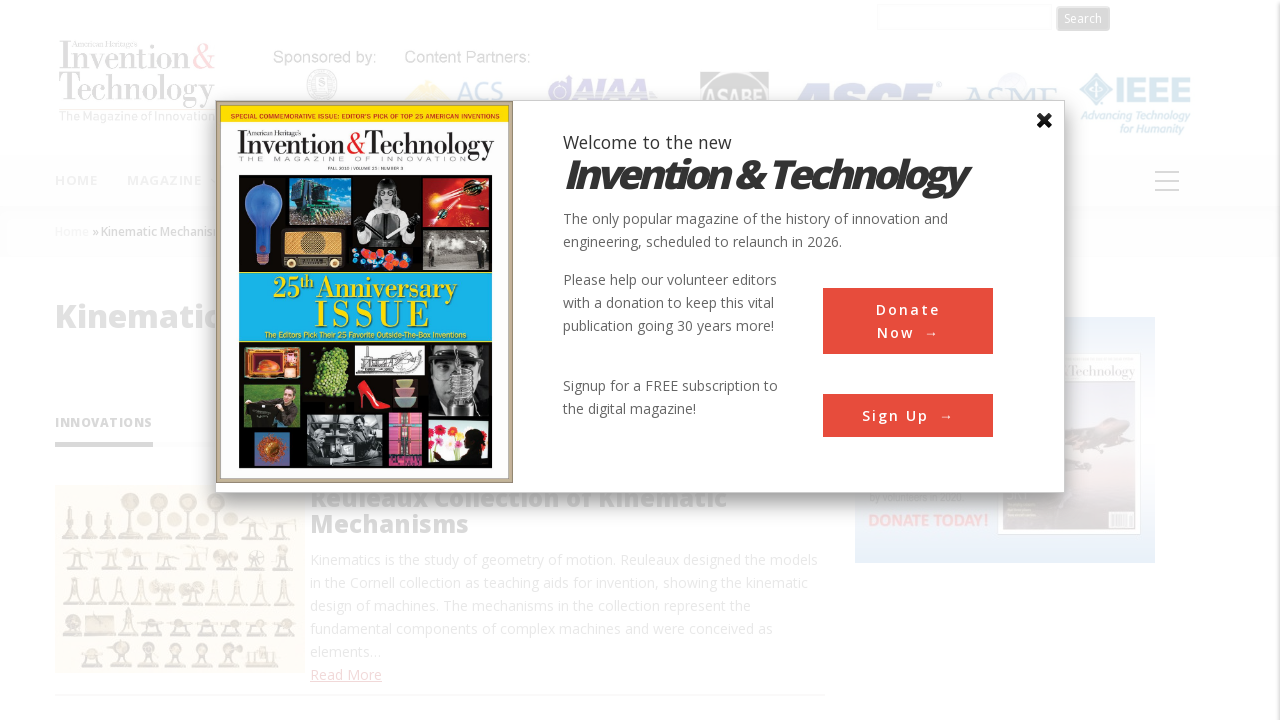

--- FILE ---
content_type: text/html; charset=UTF-8
request_url: https://www.inventionandtech.com/category/keyword/kinematic-mechanism
body_size: 11737
content:
<!DOCTYPE html>
<html lang="en" dir="ltr" prefix="content: http://purl.org/rss/1.0/modules/content/  dc: http://purl.org/dc/terms/  foaf: http://xmlns.com/foaf/0.1/  og: http://ogp.me/ns#  rdfs: http://www.w3.org/2000/01/rdf-schema#  schema: http://schema.org/  sioc: http://rdfs.org/sioc/ns#  sioct: http://rdfs.org/sioc/types#  skos: http://www.w3.org/2004/02/skos/core#  xsd: http://www.w3.org/2001/XMLSchema# ">
  <head> 
<script async src="https://www.googletagmanager.com/gtag/js?id=UA-78895654-1"></script>
<script>
window.dataLayer = window.dataLayer || [];
function gtag(){dataLayer.push(arguments);}
gtag('js', new Date());
gtag('config', 'UA-78895654-1');
</script>
<script async src="//pagead2.googlesyndication.com/pagead/js/adsbygoogle.js"></script>
<script>
  (adsbygoogle = window.adsbygoogle || []).push({
    google_ad_client: "ca-pub-8234620345074416",
    enable_page_level_ads: false
  });
</script>
<script type="text/javascript">
  window._taboola = window._taboola || [];
  _taboola.push({article:'auto'});
  !function (e, f, u, i) {
    if (!document.getElementById(i)){
      e.async = 1;
      e.src = u;
      e.id = i;
      f.parentNode.insertBefore(e, f);
    }
  }(document.createElement('script'),
  document.getElementsByTagName('script')[0],
  '//cdn.taboola.com/libtrc/americanheritage-network/loader.js',
  'tb_loader_script');
  if(window.performance && typeof window.performance.mark == 'function')
    {window.performance.mark('tbl_ic');}
</script>
    <meta charset="utf-8" />
<meta name="title" content="Kinematic Mechanism | Invention &amp; Technology Magazine" />
<meta name="abstract" content="Trusted content from Invention &amp; Technology, the only popular magazine of the history of innovation and engineering for forty years." />
<meta name="keywords" content="Invention, Technology, Inventors, Innovation" />
<meta name="Generator" content="Drupal 8 (https://www.drupal.org)" />
<meta name="MobileOptimized" content="width" />
<meta name="HandheldFriendly" content="true" />
<meta name="viewport" content="width=device-width, initial-scale=1.0" />
<script type="text/javascript">
// Initialize the google variables.
var googletag = googletag || {};
googletag.cmd = googletag.cmd || [];
// Add a place to store the slot name variable.
googletag.slots = googletag.slots || {};
(function() {
  var useSSL = "https:" == document.location.protocol;
  var src = (useSSL ? 'https:' : 'http:') + '//www.googletagservices.com/tag/js/gpt.js';
  document.write('<scr' + 'ipt src="' + src + '"></scr' + 'ipt>');
})();
</script>
<script type="text/javascript">
  
  googletag.slots["openads_zone_block_zone_3_300x250"] = googletag.defineSlot("/21706820001/", [300, 250], "js-dfp-tag-openads_zone_block_zone_3_300x250")

    .addService(googletag.pubads())

  
  
  
      ;
</script>
<script type="text/javascript">
  
  googletag.slots["openads_zone_block_zone_2_300x250"] = googletag.defineSlot("/21706820001/", [300, 250], "js-dfp-tag-openads_zone_block_zone_2_300x250")

    .addService(googletag.pubads())

  
  
  
      ;
</script>
<script type="text/javascript">
  
  googletag.slots["openads_zone_block_zone_1_300x250"] = googletag.defineSlot("/21706820001/", [300, 250], "js-dfp-tag-openads_zone_block_zone_1_300x250")

    .addService(googletag.pubads())

  
  
  
      ;
</script>
<script type="text/javascript">
  
  googletag.slots["top_add_728_90"] = googletag.defineSlot("/21706820001/", [728, 90], "js-dfp-tag-top_add_728_90")

    .addService(googletag.pubads())

  
  
  
      ;
</script>
<script type="text/javascript">
googletag.cmd.push(function() {
      googletag.pubads().enableAsyncRendering();
        googletag.pubads().enableSingleRequest();
        googletag.pubads().collapseEmptyDivs();
      });
googletag.enableServices();
</script>
<link rel="shortcut icon" href="/sites/default/files/favicon.ico" type="image/vnd.microsoft.icon" />
<link rel="canonical" href="/category/keyword/kinematic-mechanism" />
<link rel="shortlink" href="/taxonomy/term/6519" />
<link rel="devel-load" href="/devel/taxonomy_term/6519" />
<link rel="devel-render" href="/devel/taxonomy_term/6519/render" />
<link rel="devel-definition" href="/devel/taxonomy_term/6519/definition" />
<link rel="token-devel" href="/taxonomy/term/6519/devel/token" />
<link rel="alternate" type="application/rss+xml" title=" Kinematic Mechanism" href="https://www.inventionandtech.com/taxonomy/term/6519/feed" />

    
    <title>Kinematic Mechanism | Invention &amp; Technology Magazine</title>
    <link rel="stylesheet" media="all" href="/sites/default/files/css/css_kYNuufrodSIwXG380I9wMYh9Sy4b279pArMinCA1Yqc.css" />
<link rel="stylesheet" media="all" href="/sites/default/files/css/css_ckD5X5meT4_c_ZMRTzTgF3u_tGXLH6Es0T-l_Tikcxw.css" />
<link rel="stylesheet" media="all" href="//fonts.googleapis.com/css?family=Open+Sans:400,600,700,800" />
<link rel="stylesheet" media="all" href="//fonts.googleapis.com/css?family=Vollkorn:400,700" />
<link rel="stylesheet" media="all" href="/sites/default/files/css/css_mYO-rkGAfNvBDP5H5qyp4-V4Hvv0u9Q9hnH8h67EuD4.css" />

    <script type="application/json" data-drupal-selector="drupal-settings-json">{"path":{"baseUrl":"\/","scriptPath":null,"pathPrefix":"","currentPath":"taxonomy\/term\/6519","currentPathIsAdmin":false,"isFront":false,"currentLanguage":"en"},"pluralDelimiter":"\u0003","suppressDeprecationErrors":true,"ajaxPageState":{"libraries":"ah_paragraph_slider\/ahslider,core\/html5shiv,gavias_blockbuilder\/gavias_blockbuilder.assets.frontend,gavias_great\/gavias_great.skin.default,gavias_great\/global-styling,openads\/openadgeneral,popup_dialog\/dialog_box,system\/base,views\/views.module","theme":"gavias_great","theme_token":null},"ajaxTrustedUrl":{"form_action_p_pvdeGsVG5zNF_XLGPTvYSKCf43t8qZYSwcfZl2uzM":true},"enabled":1,"title":"","body":"\u003Cdiv class=\u0022popup-wrapper\u0022\u003E\r\n\u003Cdiv class=\u0022popup-left\u0022\u003E\u003Cimg alt=\u0022Magazine cover\u0022 data-entity-type=\u0022file\u0022 data-entity-uuid=\u0022ff227799-5c6e-4152-b4d5-aa0c5d8af753\u0022 src=\u0022\/sites\/default\/files\/25th%20Anniv%20cover%20with%20border.jpg\u0022 \/\u003E\u003C\/div\u003E\r\n\r\n\u003Cdiv class=\u0022popup-right\u0022\u003E\r\n\u003Ch2 class=\u0022hero-title\u0022\u003EWelcome to the new \u003Cem\u003E\u003Cspan\u003EInvention \u0026amp; Technology\u003C\/span\u003E\u003C\/em\u003E\u003C\/h2\u003E\r\n\r\n\u003Cp class=\u0022popup-hero-desc\u0022\u003EThe only popular magazine of the history of innovation and engineering, scheduled to relaunch in 2026.\u003C\/p\u003E\r\n\r\n\u003Cdiv class=\u0022popup-content\u0022\u003E\r\n\u003Cdiv class=\u0022popup-text clearfix\u0022\u003E\r\n\u003Cdiv class=\u0022text-left\u0022\u003E\r\n\u003Cp\u003EPlease help our volunteer editors with a donation to keep this vital publication going 30 years more!\u003C\/p\u003E\r\n\u003C\/div\u003E\r\n\r\n\u003Cdiv class=\u0022popup-btn\u0022\u003E\u003Ca class=\u0022button\u0022 href=\u0022https:\/\/www.nationalhistorical.org\/civicrm\/contribute\/transact?reset=1\u0026amp;id=16\u0022\u003EDonate Now\u003C\/a\u003E\u003C\/div\u003E\r\n\u003C\/div\u003E\r\n\r\n\u003Cdiv class=\u0022popup-text clearfix\u0022\u003E\r\n\u003Cdiv class=\u0022text-left\u0022\u003E\r\n\u003Cp\u003ESignup for a FREE subscription to the digital magazine!\u003C\/p\u003E\r\n\u003C\/div\u003E\r\n\r\n\u003Cdiv class=\u0022popup-btn\u0022\u003E\u003Ca class=\u0022button\u0022 href=\u0022https:\/\/www.nationalhistorical.org\/civicrm\/contribute\/transact?reset=1\u0026amp;id=21\u0022\u003ESign Up\u003C\/a\u003E\u003C\/div\u003E\r\n\u003C\/div\u003E\r\n\u003C\/div\u003E\r\n\u003C\/div\u003E\r\n\u003C\/div\u003E\r\n","delay":"0","top":"100","user":{"uid":0,"permissionsHash":"31744fe0806bcd63fec00e1f08533a4b68adc550a8caf5046b0ec83eab8ab329"}}</script>

<!--[if lte IE 8]>
<script src="/sites/default/files/js/js_VtafjXmRvoUgAzqzYTA3Wrjkx9wcWhjP0G4ZnnqRamA.js"></script>
<![endif]-->
<script src="/sites/default/files/js/js_kBAsSjavHgZnSLtm4u9d_r-X6LxYGga_52jC4p82AnQ.js"></script>

    
    

    
    <link rel="stylesheet" href="https://www.inventionandtech.com/themes/gavias_great/css/update.css" media="screen" />
    
    
     
<meta name="facebook-domain-verification" content="rx6vf3eeteefril15iuzvsrugxeyne" />
  </head>
  <body class="layout-no-sidebars not-preloader">
    <a href="#main-content" class="visually-hidden focusable">
      Skip to main content
    </a>
    
      <div class="dialog-off-canvas-main-canvas" data-off-canvas-main-canvas>
    <div class="body-page">
	       <header id="header" class="header-v1">
  
  
   <div class="header-main">
      <div class="header-form-new">
         <form class="header-search-form" action="/search/node">
            <input required class="header-search-form-input" type="text" name="keys">
            <input class="header-search-form-btn" type="submit" value="Search" />
         </form>
      </div>
      <div class="container">
         <div class="header-main-inner">
            <div class="row">
               <div class="col-md-2 col-xs-12">
                                   <div>
    <div id="block-gavias-great-branding" class="clearfix site-branding block block-system block-system-branding-block no-title">
  
    
        <a href="/" title="Home" rel="home" class="site-branding-logo padding-top-20">
        
        <img src="/sites/default/files/Invention_Technology_logo.jpg" alt="Home" />
        
    </a>
    </div>

  </div>

                              </div>

               <div class="col-md-10 col-xs-12 header-right">
                                       <div class="header-right-inner">
                          <div>
    <div id="block-headerlogo" class="block block-block-content block-block-content68d23342-a184-469f-be65-d89083ed0d10 no-title">
  
    
      <div class="content block-content">
      
            <div class="field field--name-body field--type-text-with-summary field--label-hidden field__item"><p><img alt="Sloan Logo" data-entity-type="file" data-entity-uuid="390a2be5-5b99-41e3-b875-3cf69b06a1fa" src="/sites/default/files/inline-images/website_header.jpg" /></p>
</div>
      
    </div>
  </div>

  </div>

                     </div>
                                  </div>
            </div>
         </div>
      </div>
   </div>

    <div class="header-bottom ">
      <div class="main-menu">
        <div class="container">
           <div class="row">
              <div class="col-xs-12 area-main-menu">
                <div class="area-inner menu-hover">
                                        <div>
    <nav role="navigation" aria-labelledby="block-gavias-great-main-menu-menu" id="block-gavias-great-main-menu" class="block block-menu navigation menu--main">
          
  
  <h2  class="visually-hidden block-title" id="block-gavias-great-main-menu-menu"><span>Main navigation</span></h2>
  
  <div class="block-content">
                 
<div class="gva-navigation">

              <ul class="clearfix gva_menu gva_menu_main">
                                      <li  class="menu-item">
        <a href="/">
                    Home
            
        </a>
          
              </li>
                                  <li  class="menu-item menu-item--expanded ">
        <a href="/magazine/archive">
                    Magazine
                      <span class="icaret nav-plus fa fa-angle-down"></span>
            
        </a>
          
                                <ul class="menu sub-menu">
                                      <li  class="menu-item">
        <a href="https://www.inventionandtech.com/content/summer-2021">
                    Current Issue
            
        </a>
          
              </li>
                                  <li  class="menu-item">
        <a href="/magazine/archive">
                    Archive
            
        </a>
          
              </li>
                                  <li  class="menu-item">
        <a href="/content/fall-2010">
                    25th Anniversary Issue
            
        </a>
          
              </li>
                                  <li  class="menu-item">
        <a href="/news-blogs">
                    Blogs/News
            
        </a>
          
              </li>
                                  <li  class="menu-item">
        <a href="/permissions-and-licensing">
                    Permissions &amp; Licensing
            
        </a>
          
              </li>
        </ul>
  
              </li>
                                  <li  class="menu-item ">
        <a href="/contributors-user-list">
                    Authors
            
        </a>
          
              </li>
                                  <li  class="menu-item menu-item--collapsed ">
        <a href="/innovations">
                    Innovations
            
        </a>
          
              </li>
                                  <li  class="menu-item ">
        <a href="/content/subjects">
                    Subjects
            
        </a>
          
              </li>
                                  <li  class="menu-item ">
        <a href="/content/inventorslist">
                    Inventors
            
        </a>
          
              </li>
                                  <li  class="menu-item ">
        <a href="/society_count">
                    Societies
            
        </a>
          
              </li>
                                  <li  class="menu-item ">
        <a href="/worldmap-allnodes">
                    Locations
            
        </a>
          
              </li>
                                  <li  class="menu-item menu-item--expanded ">
        <a href="/about">
                    About
                      <span class="icaret nav-plus fa fa-angle-down"></span>
            
        </a>
          
                                <ul class="menu sub-menu">
                                      <li  class="menu-item">
        <a href="/permissions-and-licensing">
                    Permissions &amp; Licensing
            
        </a>
          
              </li>
                                  <li  class="menu-item">
        <a href="/content/inventionandtechcom-privacy-policy">
                    Privacy Policy
            
        </a>
          
              </li>
                                  <li  class="menu-item">
        <a href="/about">
                    Invention &amp; Technology
            
        </a>
          
              </li>
                                  <li  class="menu-item">
        <a href="https://www.nationalhistorical.org/">
                    National Historical Society
            
        </a>
          
              </li>
                                  <li  class="menu-item">
        <a href="/news">
                    News
            
        </a>
          
              </li>
                                  <li  class="menu-item">
        <a href="/society_count">
                    Partners
            
        </a>
          
              </li>
                                  <li  class="menu-item">
        <a href="/sponsors">
                    Sponsors
            
        </a>
          
              </li>
                                  <li  class="menu-item">
        <a href="/advertising">
                    Advertising
            
        </a>
          
              </li>
                                  <li  class="menu-item">
        <a href="/contact">
                    Contact Us
            
        </a>
          
              </li>
        </ul>
  
              </li>
                                  <li  class="menu-item ">
        <a href="https://www.nationalhistorical.org/civicrm/contribute/transact?reset=1&amp;id=16">
                    Donate
            
        </a>
          
              </li>
        </ul>
  

</div>

        </div>  
</nav>

  </div>

                    
                  <div id="menu-bar" class="menu-bar">
                    <span class="one"></span>
                    <span class="two"></span>
                    <span class="three"></span>
                  </div>
                </div>   
              </div>
           </div>
        </div>
      </div>
   </div>
   
</header>
	
   		<div class="breadcrumbs">
			  <div>
    
<div class="breadcrumb-content-inner">
  <div id="block-gavias-great-breadcrumbs" class="text-dark block gva-block-breadcrumb block-system block-system-breadcrumb-block no-title">
    <div class="breadcrumb-style" style="background-color: #F6F6F6;background-position: center top;background-repeat: no-repeat;">
      <div class="container">
        <div class="content-inner">
          <h2 class="page-title hidden"> </h2>
           
                      
                      <div class="">
              <div class="content block-content">
                  <nav class="breadcrumb" role="navigation">
    <h2 id="system-breadcrumb" class="visually-hidden">Breadcrumb</h2>
    <ol>
      
                <li>
                  <a href="/">Home</a>
          <span class=""> &raquo; </span>
              </li>
                <li>
                   Kinematic Mechanism
              </li>
          <li></li>
    </ol>
  </nav>

              </div>
            </div>  
                  </div>  
      </div>
    </div>
  </div>     
</div>

  </div>
	
		</div>
		
	<div role="main" class="main main-page">	
		 

 

  <div class="help">
    <div class="container">
      <div class="content-inner">
          <div>
    <div data-drupal-messages-fallback class="hidden"></div>

  </div>

      </div>
    </div>
  </div>


<div class="clearfix"></div>
<div class="clearfix"></div>		<div id="content" class="content content-full">
			<div class="container">	
				<div class="content-main-inner">
	<div class="row">
		
					
						 				 		
							
       

		<div id="page-main-content" class="main-content col-xs-12 col-md-8 sb-r ">

			<div class="main-content-inner">
				
									<div class="content-main">
						  <div>
    <div id="block-gavias-great-page-title" class="block block-core block-page-title-block no-title">
  
    
      <div class="content block-content">
      
			<h1> Kinematic Mechanism</h1>
	

    </div>
  </div>
<div id="block-gavias-great-content" class="block block-system block-system-main-block no-title">
  
    
      <div class="content block-content">
      <div class="views-element-container"><div class="js-view-dom-id-b059cdc5e19456f2770bb914fc65ed3b027f07929ce9b2bd1aab3d8bc2b1cc4a">
  
  
  

      <header>
      <div about="/category/keyword/kinematic-mechanism">
  
    
  
</div>

    </header>
  
  
  

  
<div class="categories-view-content view-content-wrap layout-list">
  
    

          
             
       
      
        <div class="item">
          <div class="views-field views-field-title"><span class="field-content"><a href="/content/reuleaux-collection-kinematic-mechanisms" hreflang="und">Reuleaux Collection of Kinematic Mechanisms</a></span></div><div class="views-field views-field-field-image-site-img"><div class="field-content">  <img src="/sites/default/files/styles/landmark_node_/public/landmarks/images/Reuleaux_Collection.jpg?itok=uplDtB1q" width="250" height="192" alt="Reuleaux Collection of Kinematic Mechanisms" typeof="foaf:Image" />


</div></div><span class="views-field views-field-field-society"><span class="views-label views-label-field-society">Society: </span><span class="field-content">ASME</span></span><span class="views-field views-field-field-main-category"><span class="views-label views-label-field-main-category">Main Category: </span><span class="field-content">Mechanical</span></span><span class="views-field views-field-field-era"><span class="views-label views-label-field-era">Era: </span><span class="field-content">1800-1829</span></span><span class="views-field views-field-field-date-created"><span class="views-label views-label-field-date-created">DateCreated: </span><span class="field-content">1882</span></span><span class="views-field views-field-field-address1"><span class="field-content">Sibley School of Mechanical and Aerospace Engineering</span></span><span class="views-field views-field-field-city"><span class="field-content">Ithica</span></span><span class="views-field views-field-field-state"><span class="views-label views-label-field-state">State: </span><span class="field-content">NY</span></span><span class="views-field views-field-field-zip"><span class="views-label views-label-field-zip">Zip: </span><span class="field-content">14853</span></span><span class="views-field views-field-field-country"><span class="views-label views-label-field-country">Country: </span><span class="field-content">USA</span></span><span class="views-field views-field-field-website"><span class="views-label views-label-field-website">Website: </span><span class="field-content"><a href="http://www.asme.org/about-asme/history/landmarks/topics-a-l/education/-232-reuleaux-collection-of-kinematic-mechanisms-a">http://www.asme.org/about-asme/history/landmarks/topics-a-l/education/-232-reuleaux-collection-of-kinematic-mechanisms-a</a>, <a href="https://www.asme.org/getmedia/f47f8dae-5d5c-4b9e-abd0-1ff665b17100/232-Reuleaux-Collection-of-Kinematic-Mechanisms-at-Cornell-University.aspx">https://www.asme.org/getmedia/f47f8dae-5d5c-4b9e-abd0-1ff665b17100/232-Reuleaux-Collection-of-Kinematic-Mechanisms-at-Cornell-University.aspx</a></span></span><span class="views-field views-field-field-creator"><span class="views-label views-label-field-creator">Creator: </span><span class="field-content">Reuleaux, Franz</span></span><div class="views-field views-field-body"><div class="field-content"><p>Kinematics is the study of geometry of motion. Reuleaux designed the models in the Cornell collection as teaching aids for invention, showing the kinematic design of machines. The mechanisms in the collection represent the fundamental components of complex machines and were conceived as elements of a basic “language of invention.” Today the models are still used in the teaching of machine design and synthesis, robotics, dynamics, architectural drawing and mathematics.</p></div></div><div class="views-field views-field-field-year-added"><span class="views-label views-label-field-year-added">YearAdded: </span><div class="field-content">2004</div></div><span class="views-field views-field-field-image-credit"><span class="views-label views-label-field-image-credit">Image Credit: </span><span class="field-content">Courtesy ASME</span></span><span class="views-field views-field-field-image-caption"><span class="views-label views-label-field-image-caption">Image Caption: </span><span class="field-content">A page taken from Gustav Voigt&#039;s catalog of Reuleaux&#039;s Mechanisms,</span></span><span class="views-field views-field-field-era-date-from"><span class="views-label views-label-field-era-date-from">Era_date_from: </span><span class="field-content">1882</span></span><div class="views-field views-field-term-node-tid"><span class="field-content"><ul><li><a href="/category/keyword/collection"> Collection</a></li><li><a href="/category/keyword/gas-engine-model"> Gas Engine Model</a></li><li><a href="/category/keyword/kinematic-mechanism"> Kinematic Mechanism</a></li><li><a href="/category/keyword/language-invention"> Language of Invention</a></li><li><a href="/category/keyword/mechanical-calulcator"> Mechanical Calulcator</a></li><li><a href="/category/keyword/millionaire-calculator"> Millionaire Calculator</a></li><li><a href="/category/keyword/robotics"> Robotics</a></li><li><a href="/category/keyword/schroeder"> Schroeder</a></li><li><a href="/category/keyword/slide-rules"> Slide Rules</a></li><li><a href="/category/keyword/steam-engine-model"> Steam Engine Model</a></li><li><a href="/category/keyword/thurston"> Thurston</a></li><li><a href="/category/keyword/viscosity"> Viscosity</a></li><li><a href="/category/zip/14853">14853</a></li><li><a href="/category/period/1800-1829">1800-1829</a></li><li><a href="/category/date-created/1882">1882</a></li><li><a href="/category/year-added/2004">2004</a></li><li><a href="/category/society/asme">ASME</a></li><li><a href="/category/main-category/mechanical">Mechanical</a></li><li><a href="/category/state/ny">NY</a></li><li><a href="/category/keyword/reuleaux">Reuleaux</a></li><li><a href="/category/inventor/reuleaux-franz">Reuleaux, Franz</a></li><li><a href="/category/country/usa">USA</a></li></ul></span></div>
        </div>
     
       

    
   
   
</div>

    

  
  

  
  <a href="https://www.inventionandtech.com/taxonomy/term/6519/feed" class="feed-icon">
  Subscribe to  Kinematic Mechanism
</a>

</div>
</div>

    </div>
  </div>
<div class="views-element-container block block-views block-views-blockarticles-by-inventor-block-1 no-title" id="block-views-block-articles-by-inventor-block-1">
  
    
      <div class="content block-content">
      <div><div class="js-view-dom-id-96be5c0b3236d8156797df0865b76d76edabc54212b2cd3838201ea71035d645">
  
  
  

  
  
  

    

  
  

  
  
</div>
</div>

    </div>
  </div>
<div class="views-element-container block block-views block-views-blockarticles-by-inventor-block-2 no-title" id="block-views-block-articles-by-inventor-block-2">
  
    
      <div class="content block-content">
      <div><div class="js-view-dom-id-3c3e403caddd109130ce41b702dad37a5ecaebcaf018966aaa2ae5faf672ae90">
  
  
  

  
  
  

    

  
  

  
  
</div>
</div>

    </div>
  </div>
<div class="views-element-container block block-views block-views-blockinnovations-by-inventor-block-1" id="block-views-block-innovations-by-inventor-block-1">
  
      <h2 class="block-title" ><span>Innovations</span></h2>
    
      <div class="content block-content">
      <div><div class="js-view-dom-id-76a4228538818c311a59b0cdda9462222af686621421919979638e063e61cce9">
  
  
  

  
  
  

  
            

    <div class="views-view-grid horizontal cols-1 clearfix">
            
              <div class="views-row row clearfix row-1">
        

                  <div class="innovations-by-inventory-row views-col col-1 col-lg-12 col-md-12 col-sm-12 col-xs-12" style="width: 100%;">
            <div class="views-field views-field-field-image-site-img"><div class="field-content">  <img src="/sites/default/files/styles/thumbnail/public/landmarks/images/Reuleaux_Collection.jpg?itok=_LKKfq3v" width="250" height="188" alt="Reuleaux Collection of Kinematic Mechanisms" typeof="foaf:Image" />


</div></div><div class="views-field views-field-title"><h2 class="field-content"><a href="/landmark_landing/80054">Reuleaux Collection of Kinematic Mechanisms</a></h2></div><div class="views-field views-field-body"><div class="field-content"><p>Kinematics is the study of geometry of motion. Reuleaux designed the models in the Cornell collection as teaching aids for invention, showing the kinematic design of machines. The mechanisms in the collection represent the fundamental components of complex machines and were conceived as elements…</p> <a href="/landmark_landing/80054" class="views-more-link">Read More</a></div></div>
          </div>
              
              </div>
        
      </div>
    

  
  

  
  
</div>
</div>

    </div>
  </div>
<div id="block-donationbox" class="block block-block-content block-block-contentaa0f1c71-8056-482b-802e-7b288dd9aa13 no-title">
  
    
      <div class="content block-content">
      
            <div class="field field--name-body field--type-text-with-summary field--label-hidden field__item"><div class="widget widget_text widget-content-bottom" id="text-4">
<h4 class="widgettitle">We hope you enjoyed this essay.</h4>

<div class="textwidget">
<p>Please support America's only magazine of the history of engineering and innovation, and the volunteers that sustain it with a donation to <i>Invention &amp; Technology</i>.</p>

<p><a class="btn btn--red" href="https://www.nationalhistorical.org/civicrm/contribute/transact?reset=1&amp;id=16">Donate</a></p>
</div>
</div>
</div>
      
    </div>
  </div>

  </div>

					</div>
				
									<div class="content-bottom">
						  <div>
    <div id="block-dfptagtopadd72890" class="block block-dfp block-dfp-adb1792b11-e793-4787-89aa-04b69ac55727 no-title">
  
    
      <div class="content block-content">
      <div id="js-dfp-tag-top_add_728_90">
        <script type="text/javascript">
        googletag.cmd.push(function() {
            googletag.display('js-dfp-tag-top_add_728_90');
        });
    </script>
</div>

    </div>
  </div>

  </div>

					</div>
							</div>

		</div>

		<!-- Sidebar Left -->
				<!-- End Sidebar Left -->

		<!-- Sidebar Right -->
					
							 

			<div class="col-lg-4 col-md-4 col-sm-12 col-xs-12 sidebar sidebar-right theiaStickySidebar">
				<div class="sidebar-inner">
					  <div>
    <div id="block-dfptagopenads-zone-block-zone-1-300x250" class="block block-dfp block-dfp-ad4b0a48ee-6594-4913-9d56-2457bdee8d85 no-title">
  
    
      <div class="content block-content">
      <div id="js-dfp-tag-openads_zone_block_zone_1_300x250">
        <script type="text/javascript">
        googletag.cmd.push(function() {
            googletag.display('js-dfp-tag-openads_zone_block_zone_1_300x250');
        });
    </script>
</div>

    </div>
  </div>
<div id="block-donationadblockahsocietyhelp" class="block block-block-content block-block-content596e5874-d78f-4904-9bfb-de27a9363bf5 no-title">
  
    
      <div class="content block-content">
      
            <div class="field field--name-body field--type-text-with-summary field--label-hidden field__item"><style type="text/css">
<!--/*--><![CDATA[/* ><!--*/
.slider {
  margin: 0;
  width: 300px;
  height: 250px;
  overflow: hidden;
  position: relative;
}

/*--><!]]>*/
</style><div class="slider"><a class="photo anc" href="https://www.nationalhistorical.org/civicrm/contribute/transact?reset=1&amp;id=16" target="_blank"><img alt="Help us save" class="img_tag" src="/sites/default/files/Help%20Save-donation%20ad-cropped.jpg" /></a></div>
</div>
      
    </div>
  </div>
<div id="block-dfptagopenads-zone-block-zone-2-300x250" class="block block-dfp block-dfp-adf49aa9c9-cf44-4e3a-9bc5-3f49cd35202a no-title">
  
    
      <div class="content block-content">
      <div id="js-dfp-tag-openads_zone_block_zone_2_300x250">
        <script type="text/javascript">
        googletag.cmd.push(function() {
            googletag.display('js-dfp-tag-openads_zone_block_zone_2_300x250');
        });
    </script>
</div>

    </div>
  </div>
<div id="block-dfptagopenads-zone-block-zone-3-300x250" class="block block-dfp block-dfp-adcd17bf60-df18-453c-88d0-7d4187f29f06 no-title">
  
    
      <div class="content block-content">
      <div id="js-dfp-tag-openads_zone_block_zone_3_300x250">
        <script type="text/javascript">
        googletag.cmd.push(function() {
            googletag.display('js-dfp-tag-openads_zone_block_zone_3_300x250');
        });
    </script>
</div>

    </div>
  </div>

  </div>

				</div>
			</div>
				<!-- End Sidebar Right -->
		
	</div>
</div>


			</div>
		</div>
		
	</div>

	
	
								
								
							
				   		  

		<div class="area area-panel">
			<div class="container">
				<div class="area-panel-inner">
					<div class="row">	
													<div class="panel_first col-lg-6 col-md-6 col-sm-6 col-xs-12">
								<div class="panel-inner">
									  <div>
    <nav role="navigation" aria-labelledby="block-footermenu-menu" id="block-footermenu" class="block block-menu navigation menu--footer-menu">
          
  
  <h2  class="visually-hidden block-title" id="block-footermenu-menu"><span>Footer Menu</span></h2>
  
  <div class="block-content">
                 
              <ul class="gva_menu">
        
            <li  class="menu-item">
        <a href="/about" gva_layout="menu-list" gva_layout_columns="3" gva_block="19851989">About Us</a>
        
      </li>
    
            <li  class="menu-item">
        <a href="/contact" gva_layout="menu-list" gva_layout_columns="3" gva_block="19851989" data-drupal-link-system-path="contact">Contact Us</a>
        
      </li>
    
            <li  class="menu-item">
        <a href="/contact/feedback" gva_layout="menu-list" gva_layout_columns="3" gva_block="19851989" data-drupal-link-system-path="contact/feedback">Feedback</a>
        
      </li>
    
            <li  class="menu-item">
        <a href="/privacypolicy" gva_layout="menu-list" gva_layout_columns="3" gva_block="19851989">Privacy Policy</a>
        
      </li>
    
            <li  class="menu-item">
        <a href="/search/node?advanced-form-open=1" gva_layout="menu-list" gva_layout_columns="3" gva_block="19851989" data-drupal-link-query="{&quot;advanced-form-open&quot;:&quot;1&quot;}" data-drupal-link-system-path="search/node">Search</a>
        
      </li>
    
            <li  class="menu-item">
        <a href="/sitemap" gva_layout="menu-list" gva_layout_columns="3" gva_block="19851989">Site Map</a>
        
      </li>
    
            <li  class="menu-item">
        <a href="/content/termofuse" gva_layout="menu-list" gva_layout_columns="3" gva_block="19851989" data-drupal-link-system-path="node/68863">Terms of Use</a>
        
      </li>
        </ul>
  


        </div>  
</nav>

  </div>

								</div>	
							</div>
							
													<div class="panel_second col-lg-6 col-md-6 col-sm-6 col-xs-12">
								<div class="panel-inner">
									  <div>
    <div class="simplenews-subscriptions-block-09e61b09-3754-45e7-8615-8f3a17c53c87 simplenews-subscriber-form block block-simplenews block-simplenews-subscription-block no-title" data-drupal-selector="simplenews-subscriptions-block-09e61b09-3754-45e7-8615-8f3a17c53c87" id="block-simplenewssubscription">
  
    
      <div class="content block-content">
      <form action="/category/keyword/kinematic-mechanism" method="post" id="simplenews-subscriptions-block-09e61b09-3754-45e7-8615-8f3a17c53c87" accept-charset="UTF-8">
  <div class="field--type-simplenews-subscription field--name-subscriptions field--widget-simplenews-subscription-select js-form-wrapper form-wrapper" data-drupal-selector="edit-subscriptions-wrapper" id="edit-subscriptions-wrapper"></div>
<div id="edit-message" class="js-form-item form-item js-form-type-item form-item-message js-form-item-message form-no-label">
        Stay informed - subscribe to our newsletter.
        </div>
<input autocomplete="off" data-drupal-selector="form-paakgsf5bh6s8swkk-0-hbd1n1boyq-egqqz0khwsdu" type="hidden" name="form_build_id" value="form-PAAkGSF5Bh6s8sWkK_0_hBd1n1boYq_egqQz0KhWsdU" />
<input data-drupal-selector="edit-simplenews-subscriptions-block-09e61b09-3754-45e7-8615-8f3a17c53c87" type="hidden" name="form_id" value="simplenews_subscriptions_block_09e61b09-3754-45e7-8615-8f3a17c53c87" />
<div class="field--type-email field--name-mail field--widget-email-default js-form-wrapper form-wrapper" data-drupal-selector="edit-mail-wrapper" id="edit-mail-wrapper">      <div class="js-form-item form-item js-form-type-email form-item-mail-0-value js-form-item-mail-0-value">
      <label for="edit-mail-0-value" class="js-form-required form-required">Email</label>
        <input data-drupal-selector="edit-mail-0-value" aria-describedby="edit-mail-0-value--description" type="email" id="edit-mail-0-value" name="mail[0][value]" value="" size="60" maxlength="254" placeholder="" class="form-email required" required="required" aria-required="true" />

            <div id="edit-mail-0-value--description" class="description">
      The subscriber's email address.
    </div>
  </div>

  </div>
<div data-drupal-selector="edit-actions" class="form-actions js-form-wrapper form-wrapper" id="edit-actions"><input data-drupal-selector="edit-subscribe" type="submit" id="edit-subscribe" name="op" value="Subscribe" class="button js-form-submit form-submit" />
</div>

</form>

    </div>
  </div>

  </div>

								</div>
							</div>
							
					</div>
				</div>	
			</div>	
		</div>
		

	<footer id="footer" class="footer">
  
     
   <div class="footer-center">
      <div class="container">      
         <div class="row">
                          
                                              
              
                
              
                
              
                 

              
                            
                              <div class="footer-1col col-lg-12 col-md-12 col-md-12 col-xs-12 column">
                    <div>
    <div id="block-footerlogo" class="block block-block-content block-block-content2fce3e2b-885f-4dad-ac2f-c02ee1f0f919 no-title">
  
    
      <div class="content block-content">
      
            <div class="field field--name-body field--type-text-with-summary field--label-hidden field__item"><p class="footer-logo"><img alt="Sloan footer logo" data-entity-type="file" data-entity-uuid="7a56def6-083c-4737-aecb-3747a185f8ed" src="/sites/default/files/inline-images/Sloan-Logo-primary-blac-web.png" /></p>
<p class="footer-logo-text">The Innovation Gateway a project of the highly respected, 30-year-old Invention &amp; Technology—America’s only popular magazine of the history of engineering. To create the website, the American Heritage Society is partnering with the leading engineering societies including ACS, AIAA, ASABE, ASME, ASCE, and IEEE to put together in one location over 2,000 detailed essays on the history of engineering and the enormous range of contributions that inventors and engineers have made to our modern world. is created by American Heritage Publishing.</p>
<div class="footer-social">
<a href="#"><i class="fa fa-facebook-square"></i></a>
<a href="#"><i class="fa fa-twitter-square"></i></a>
<a href="#"><i class="fa fa-skype"></i></a>
<a href="#"><i class="fa fa-instagram"></i></a>
<a href="#"><i class="fa fa-youtube-square"></i></a>
</div></div>
      
    </div>
  </div>

  </div>

                </div> 
              
              
              
                       </div>   
      </div>
   </div>   
  
  
    <div class="return-top default hidden-xs"><i class="fa fa-angle-up"></i></div>
</footer>

	<div class="offcanvas-sidebar">
    <div id="gva-offcanvas-inner" class="gva-offcanvas-inner">
      <div class="offcanvas-close"><a><i class="fa fa-times"></i></a></div>
                <div>
    <nav role="navigation" aria-labelledby="block-mainnavigation-menu" id="block-mainnavigation" class="block block-menu navigation menu--main">
          
  
  <h2  class="visually-hidden block-title" id="block-mainnavigation-menu"><span>Main navigation</span></h2>
  
  <div class="block-content">
                 
<div class="gva-navigation">

              <ul class="clearfix gva_menu gva_menu_main">
                                      <li  class="menu-item">
        <a href="/">
                    Home
            
        </a>
          
              </li>
                                  <li  class="menu-item menu-item--expanded ">
        <a href="/magazine/archive">
                    Magazine
                      <span class="icaret nav-plus fa fa-angle-down"></span>
            
        </a>
          
                                <ul class="menu sub-menu">
                                      <li  class="menu-item">
        <a href="https://www.inventionandtech.com/content/summer-2021">
                    Current Issue
            
        </a>
          
              </li>
                                  <li  class="menu-item">
        <a href="/magazine/archive">
                    Archive
            
        </a>
          
              </li>
                                  <li  class="menu-item">
        <a href="/content/fall-2010">
                    25th Anniversary Issue
            
        </a>
          
              </li>
                                  <li  class="menu-item">
        <a href="/news-blogs">
                    Blogs/News
            
        </a>
          
              </li>
                                  <li  class="menu-item">
        <a href="/permissions-and-licensing">
                    Permissions &amp; Licensing
            
        </a>
          
              </li>
        </ul>
  
              </li>
                                  <li  class="menu-item ">
        <a href="/contributors-user-list">
                    Authors
            
        </a>
          
              </li>
                                  <li  class="menu-item menu-item--collapsed ">
        <a href="/innovations">
                    Innovations
            
        </a>
          
              </li>
                                  <li  class="menu-item ">
        <a href="/content/subjects">
                    Subjects
            
        </a>
          
              </li>
                                  <li  class="menu-item ">
        <a href="/content/inventorslist">
                    Inventors
            
        </a>
          
              </li>
                                  <li  class="menu-item ">
        <a href="/society_count">
                    Societies
            
        </a>
          
              </li>
                                  <li  class="menu-item ">
        <a href="/worldmap-allnodes">
                    Locations
            
        </a>
          
              </li>
                                  <li  class="menu-item menu-item--expanded ">
        <a href="/about">
                    About
                      <span class="icaret nav-plus fa fa-angle-down"></span>
            
        </a>
          
                                <ul class="menu sub-menu">
                                      <li  class="menu-item">
        <a href="/permissions-and-licensing">
                    Permissions &amp; Licensing
            
        </a>
          
              </li>
                                  <li  class="menu-item">
        <a href="/content/inventionandtechcom-privacy-policy">
                    Privacy Policy
            
        </a>
          
              </li>
                                  <li  class="menu-item">
        <a href="/about">
                    Invention &amp; Technology
            
        </a>
          
              </li>
                                  <li  class="menu-item">
        <a href="https://www.nationalhistorical.org/">
                    National Historical Society
            
        </a>
          
              </li>
                                  <li  class="menu-item">
        <a href="/news">
                    News
            
        </a>
          
              </li>
                                  <li  class="menu-item">
        <a href="/society_count">
                    Partners
            
        </a>
          
              </li>
                                  <li  class="menu-item">
        <a href="/sponsors">
                    Sponsors
            
        </a>
          
              </li>
                                  <li  class="menu-item">
        <a href="/advertising">
                    Advertising
            
        </a>
          
              </li>
                                  <li  class="menu-item">
        <a href="/contact">
                    Contact Us
            
        </a>
          
              </li>
        </ul>
  
              </li>
                                  <li  class="menu-item ">
        <a href="https://www.nationalhistorical.org/civicrm/contribute/transact?reset=1&amp;id=16">
                    Donate
            
        </a>
          
              </li>
        </ul>
  

</div>

        </div>  
</nav>
<nav role="navigation" aria-labelledby="block-gavias-great-account-menu-menu" id="block-gavias-great-account-menu" class="block block-menu navigation menu--account">
          
  
  <h2  class="visually-hidden block-title" id="block-gavias-great-account-menu-menu"><span>User account menu</span></h2>
  
  <div class="block-content">
                 
              <ul class="gva_menu">
        
            <li  class="menu-item">
        <a href="/user/login" data-drupal-link-system-path="user/login">Log in</a>
        
      </li>
        </ul>
  


        </div>  
</nav>

  </div>

          </div>
  </div>  	
</div>


  </div>

    
    <script src="/sites/default/files/js/js_Z4iPkJQZQwdNNzbmw9ZyEB7W7T89pOzTmHPFLdNhmoU.js"></script>

    <script type="text/javascript">
  window._taboola = window._taboola || [];
  _taboola.push({flush: true});
</script>
  </body>
</html>


--- FILE ---
content_type: text/html; charset=utf-8
request_url: https://www.google.com/recaptcha/api2/aframe
body_size: 267
content:
<!DOCTYPE HTML><html><head><meta http-equiv="content-type" content="text/html; charset=UTF-8"></head><body><script nonce="s8-l2jWTy_sVkVxlGAsWng">/** Anti-fraud and anti-abuse applications only. See google.com/recaptcha */ try{var clients={'sodar':'https://pagead2.googlesyndication.com/pagead/sodar?'};window.addEventListener("message",function(a){try{if(a.source===window.parent){var b=JSON.parse(a.data);var c=clients[b['id']];if(c){var d=document.createElement('img');d.src=c+b['params']+'&rc='+(localStorage.getItem("rc::a")?sessionStorage.getItem("rc::b"):"");window.document.body.appendChild(d);sessionStorage.setItem("rc::e",parseInt(sessionStorage.getItem("rc::e")||0)+1);localStorage.setItem("rc::h",'1768924709875');}}}catch(b){}});window.parent.postMessage("_grecaptcha_ready", "*");}catch(b){}</script></body></html>